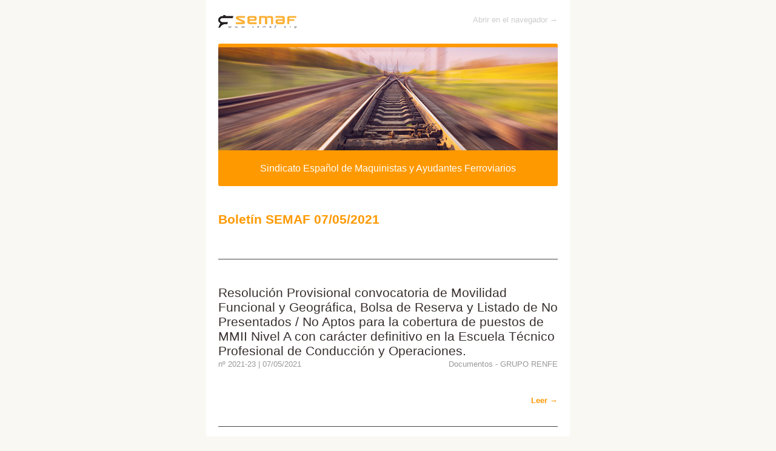

--- FILE ---
content_type: text/html; charset=UTF-8
request_url: https://www.semaf.org/boletines/17365-2/
body_size: 4418
content:
<!DOCTYPE html PUBLIC "-//W3C//DTD XHTML 1.0 Transitional//EN" "http://www.w3.org/TR/xhtml1/DTD/xhtml1-transitional.dtd">
<html xmlns="http://www.w3.org/1999/xhtml">
<head>
    <meta http-equiv="Content-Type" content="text/html; charset=utf-8" />
    <title>Boletín SEMAF 07/05/2021</title>
    <style type="text/css">
        body {
            padding-top: 0 !important;
            padding-bottom: 0 !important;
            padding-top: 0 !important;
            padding-bottom: 0 !important;
            margin:0 !important;
            width: 100% !important;
            -webkit-text-size-adjust: 100% !important;
            -ms-text-size-adjust: 100% !important;
            -webkit-font-smoothing: antialiased !important;
        }
        .tableContent img {
            border: 0 !important;
            display: block !important;
            outline: none !important;
        }
        a{
            color:#382F2E;
        }

        p, h2{
            color:#382F2E;
        }

        div,p,ul,h2{
            margin:0;
        }

        a.link1{
            color:#ff9900;
            font-size:13px;
            font-weight:bold;
            text-decoration:none;
        }

        a.link2{

        }

        h2{
            color:#555555;
            font-size:21px;
            font-weight:normal;
        }

        .bgBody {background:#F9F8F2;}
        .bgItem {background:#333333;}
        .bgMainContainer{background:#ffffff}

        p{
            text-align:justify;
        }

        p, li{
            color:#999999;
            font-size:13px;
            line-height:19px;
        }

        @media only screen and (max-width:480px)

        {

            table[class="MainContainer"], td[class="cell"]
            {
                width: 100% !important;
                height:auto !important;
            }
            td[class="specbundle"]
            {
                width: 100% !important;
                float:left !important;
                font-size:13px !important;
                line-height:17px !important;
                display:block !important;
                padding-bottom:20px !important;
            }
            td[class="specbundle2"]
            {
                width:90% !important;
                float:left !important;
                font-size:13px !important;
                line-height:17px !important;
                display:block !important;
                padding-left:5% !important;
                padding-right:5% !important;
            }

            td[class="specbundle3"]
            {
                width:20px !important;
                float:left !important;
                display:block !important;
                background-color:#f2f2f2 !important;
            }

            td[class="spechide"]
            {
                display:none !important;
            }
            img[class="banner"]
            {
                width: 100% !important;
                height: auto !important;
            }
            td[class="left_pad"]
            {
                padding-left:15px !important;
                padding-right:15px !important;
            }

        }

        @media only screen and (max-width:540px)

        {

            table[class="MainContainer"], td[class="cell"]
            {
                width: 100% !important;
                height:auto !important;
            }
            td[class="specbundle"]
            {
                width: 100% !important;
                float:left !important;
                font-size:13px !important;
                line-height:17px !important;
                display:block !important;
                padding-bottom:20px !important;
            }
            td[class="specbundle2"]
            {
                width:90% !important;
                float:left !important;
                font-size:13px !important;
                line-height:17px !important;
                display:block !important;
                padding-left:5% !important;
                padding-right:5% !important;
            }

            td[class="specbundle3"]
            {
                width:20px !important;
                float:left !important;
                display:block !important;
                background-color:#f2f2f2 !important;
            }

            td[class="spechide"]
            {
                display:none !important;
            }
            img[class="banner"]
            {
                width: 100% !important;
                height: auto !important;
            }
            td[class="left_pad"]
            {
                padding-left:15px !important;
                padding-right:15px !important;
            }

        }
    </style>
</head>
<body paddingwidth="0" paddingheight="0"   style="padding-top: 0; padding-bottom: 0; padding-top: 0; padding-bottom: 0; background-repeat: repeat; width: 100% !important; -webkit-text-size-adjust: 100%; -ms-text-size-adjust: 100%; -webkit-font-smoothing: antialiased;" offset="0" toppadding="0" leftpadding="0" class='bgBody'>
<table width="100%" border="0" cellspacing="0" cellpadding="0" class="tableContent bgBody" align="center" >
    <tbody>
    <tr>
        <td><table width="600" border="0" cellspacing="0" cellpadding="0" align="center" class="MainContainer bgMainContainer"
                   style='font-family:helvetica, sans-serif;'>
                <tbody>
                <tr>
                    <td><table width="100%" border="0" cellspacing="0" cellpadding="0">
                            <tbody>
                            <tr>
                                <td valign="top" width="20" class="spechide">&nbsp;</td>
                                <td class='movableContentContainer'>

                                    
                                    <div class="movableContent" style="border: 0px; padding-top: 0px; position: relative;">
                                        <table width="100%" border="0" cellspacing="0" cellpadding="0" align="center" >

                                            <!--  =========================== The header ===========================  -->

                                            <!--  =========================== The body ===========================  -->
                                            <tr><td height='25'>&nbsp;</td></tr>

                                            <tr>
                                                <td class="specbundle2">
                                                    <table width="100%" border="0" cellspacing="0" cellpadding="0" align="center" >
                                                        <tr>

                                                            <td align='left' valign='middle' width="150">
                                                                <div class="contentEditableContainer contentImageEditable">
                                                                    <div class="contentEditable" >
                                                                        <img src="https://www.semaf.org/wp-content/themes/divi-semaf/img/logo_semaf.png" alt='SEMAF' data-default="placeholder" data-max-width="300" width='129' height='22'>
                                                                    </div>
                                                                </div>
                                                            </td>

                                                            <td align='right' valign='top' >
                                                                <div class="contentEditableContainer contentTextEditable" style='display:inline-block;'>
                                                                    <div class="contentEditable" >
                                                                        <a target='_blank' href="https://www.semaf.org/boletines/17365-2/" style='color:#CCCCCC;font-size:13px;text-decoration:none;'>Abrir en el navegador →</a>
                                                                    </div>
                                                                </div>
                                                            </td>
                                                        </tr>
                                                    </table>
                                                </td>
                                            </tr>
                                        </table>
                                    </div>

                                    <div class="movableContent" style="border: 0px; padding-top: 0px; position: relative;">
                                        <table width="100%" border="0" cellspacing="0" cellpadding="0" align="center" >
                                            <tr><td height='25'>&nbsp;</td></tr>

                                            <tr>
                                                <td bgcolor='#ff9900' height='6' style='border-top-right-radius:3px;border-top-left-radius:3px;'>
                                                </td>
                                            </tr>
                                        </table>
                                    </div>
                                    <div class="movableContent" style="border: 0px; padding-top: 0px; position: relative;">
                                        <table width="100%" border="0" cellspacing="0" cellpadding="0" align="center" >
                                            <tr>
                                                <td bgcolor='#ff9900' align='center' valign='middle'>
                                                    <div class="contentEditableContainer contentImageEditable">
                                                        <div class="contentEditable" >
                                                            <img class="banner" src="https://www.semaf.org/wp-content/themes/divi-semaf/img/bg.jpg" alt='featured image' data-default="placeholder" data-max-width="560" height='170' width='560' border="0">
                                                        </div>
                                                    </div>
                                                </td>
                                            </tr>
                                        </table>
                                    </div>
                                    <div class="movableContent" style="border: 0px; padding-top: 0px; position: relative;">
                                        <table width="100%" border="0" cellspacing="0" cellpadding="0" align="center" >
                                            <tr>
                                                <td bgcolor='#ff9900' style='padding:20px;border-bottom-left-radius:3px;border-bottom-right-radius:3px;' align='center'>
                                                    <div class="contentEditableContainer contentTextEditable" style='display:inline-block;'>
                                                        <div class="contentEditable" >
                                                            <p style='color:#ffffff;font-size:16px;line-height:19px;'>Sindicato Español de Maquinistas y Ayudantes Ferroviarios</p>
                                                        </div>
                                                    </div>
                                                </td>
                                            </tr>

                                            <tr><td height='25'>&nbsp;</td></tr>
                                        </table>
                                    </div>

                                    <div class="movableContent" style="border: 0px; padding-top: 0px; position: relative;">
                                        <table width="100%" border="0" cellspacing="0" cellpadding="0">
                                            <tbody>
                                            <tr>
                                                <td valign="top" class="specbundle2"><table width="100%" border="0" cellspacing="0" cellpadding="0" align="center" >
                                                        <tr><td height='10'>&nbsp;</td></tr>
                                                        <tr>
                                                            <td align='left' valign='top'>
                                                                <div class="contentEditableContainer contentTextEditable">
                                                                    <div class="contentEditable" >
                                                                        <h2 style="color:#ff9900; font-weight: bold;">Boletín SEMAF 07/05/2021</h2>
                                                                    </div>
                                                                </div>
                                                            </td>
                                                        </tr>
                                                        <tr><td height='15'>&nbsp;</td></tr>
                                                        <tr>
                                                            <td align='left' valign='top'>
                                                                <div class="contentEditableContainer contentTextEditable">
                                                                    <div class="contentEditable" >
                                                                        <p></p>
                                                                    </div>
                                                                </div>
                                                            </td>
                                                        </tr>

                                                    </table></td>
                                            </tr>
                                            </tbody>
                                        </table>
                                    </div>
                                    <div class="movableContent" style="border: 0px; padding-top: 0px; position: relative;">
                                        <table width="100%" border="0" cellspacing="0" cellpadding="0" align="center" >
                                            <tr><td height='35'>&nbsp;</td></tr>
                                            <tr><td style='border-bottom:1px solid #454649'></td></tr>
                                            <tr><td height='25'>&nbsp;</td></tr>
                                        </table>
                                    </div>



                                    <div class="movableContent" style="border: 0px; padding-top: 0px; position: relative;">
    <table width="100%" border="0" cellspacing="0" cellpadding="0">
        <tbody>
        <tr>
            <td valign="top" class="specbundle2"><table width="100%" border="0" cellspacing="0" cellpadding="0" align="center" >
                    <tr><td height='10'>&nbsp;</td></tr>
                    <tr>
                        <td align='left' valign='top'>
                            <div class="contentEditableContainer contentTextEditable">
                                <div class="contentEditable" >
                                    <h2><a href="https://www.semaf.org/informaciones/resolucion-provisional-convocatoria-de-movilidad-funcional-y-geografica-bolsa-de-reserva-y-listado-de-no-presentados-no-aptos-para-la-cobertura-de-puestos-de-mmii-nivel-a-con-caracter-definitivo-en/" style="text-decoration: none;">Resolución Provisional convocatoria de Movilidad Funcional y Geográfica, Bolsa de Reserva y Listado de No Presentados / No Aptos para la cobertura de puestos de MMII Nivel A con carácter definitivo en la Escuela Técnico Profesional de Conducción y Operaciones.</a></h2>
                                    <table width="100%" border="0" cellspacing="0" cellpadding="0">
                                        <tbody>
                                            <tr>
                                                <td>
                                                    <p>nº 2021-23 | 07/05/2021</p>
                                                </td>
                                                <td align='right'>
                                                    <p style='text-align:right;'>
                                                        <span>Documentos</span> - <span>GRUPO RENFE</span>                                                    </p>
                                                </td>
                                            </tr>
                                        </tbody>
                                    </table>
                                </div>
                            </div>
                        </td>
                    </tr>
                    <tr><td height='15'>&nbsp;</td></tr>
                    <tr>
                        <td align='left' valign='top'>
                            <div class="contentEditableContainer contentTextEditable">
                                <div class="contentEditable" >
                                    <p></p>
                                </div>
                            </div>
                        </td>
                    </tr>
                    <tr><td height='25'>&nbsp;</td></tr>
                    <tr>
                        <td align='right' valign='top'>
                            <div class="contentEditableContainer contentTextEditable">
                                <div class="contentEditable" >
                                    <a target='_blank' href="https://www.semaf.org/informaciones/resolucion-provisional-convocatoria-de-movilidad-funcional-y-geografica-bolsa-de-reserva-y-listado-de-no-presentados-no-aptos-para-la-cobertura-de-puestos-de-mmii-nivel-a-con-caracter-definitivo-en/" class='link1'>Leer →</a>
                                </div>
                            </div>
                        </td>
                    </tr>
                </table></td>
        </tr>
        </tbody>
    </table>
</div>

<div class="movableContent" style="border: 0px; padding-top: 0px; position: relative;">
    <table width="100%" border="0" cellspacing="0" cellpadding="0" align="center" >
        <tr><td height='35'>&nbsp;</td></tr>
        <tr><td style='border-bottom:1px solid #454649'></td></tr>
        <tr><td height='25'>&nbsp;</td></tr>
    </table>
</div>
                                    <div class="movableContent" style="border: 0px; padding-top: 0px; position: relative;">
                                        <table width="100%" border="0" cellspacing="0" cellpadding="0">
                                            <tbody>
                                            <tr>
                                                <td height="50"></td>
                                            </tr>
                                            <tr>
                                                <td><table width="100%" border="0" cellspacing="0" cellpadding="0">
                                                        <tbody>
                                                        <tr>
                                                            <td valign="top"><table width="100%" border="0" cellspacing="0" cellpadding="0" align="center" bgcolor="#F2F2F2">
                                                                    <tbody><tr><td height="22" colspan="3">&nbsp;</td></tr>
                                                                    <tr>
                                                                        <td width="10"></td>
                                                                        <td>
                                                                            <div class="contentEditableContainer contentTextEditable">
                                                                                <div class="contentEditable">
                                                                                    <p>
                                                                                        ¡Síguenos!
                                                                                    </p>
                                                                                </div>
                                                                            </div>
                                                                        </td>
                                                                        <td width="10"></td>
                                                                    </tr>
                                                                    <tr><td height="22" colspan="3">&nbsp;</td></tr>
                                                                    </tbody></table></td>
                                                            <td bgcolor="#F2F2F2" width="140"><table width="100%" border="0" cellspacing="0" cellpadding="0">
                                                                    <tbody>
                                                                    <tr>
                                                                        <td valign="middle" width="65" bgcolor="#ffffff" height="52" align="center"><div class="contentEditableContainer contentFacebookEditable">
                                                                                <div class="contentEditable" valign="middle">
                                                                                    <a target="_blank" href="https://www.facebook.com/semaf.org/"><img src="https://www.semaf.org/wp-content/themes/divi-semaf/img/facebook.png" alt="facebook link" data-default="placeholder" data-max-width="37" width="37" height="37" data-customicon="true"></a>
                                                                                </div>
                                                                            </div></td>
                                                                        <td valign="top" width="5">&nbsp;</td>
                                                                        <td valign="middle" width="65" bgcolor="#ffffff" height="52" align="center"><div class="contentEditableContainer contentTwitterEditable">
                                                                                <div class="contentEditable" valign="middle">
                                                                                    <a target="_blank" href="https://twitter.com/_semaf_"><img src="https://www.semaf.org/wp-content/themes/divi-semaf/img/twitter.png" alt="twitter link" data-default="placeholder" data-max-width="37" width="37" height="37" data-customicon="true"></a>
                                                                                </div>
                                                                            </div></td>
                                                                        <td valign="top" width="5">&nbsp;</td>
                                                                        <td valign="middle" width="65" bgcolor="#ffffff" height="52" align="center"><div class="contentEditableContainer contentTwitterEditable">
                                                                                <div class="contentEditable" valign="middle">
                                                                                    <a target="_blank" href="https://www.youtube.com/channel/UCupCr9GpP0R8b-eP-IZaBpg"><img src="https://www.semaf.org/wp-content/themes/divi-semaf/img/youtube.png" alt="Youtube link" data-default="placeholder" data-max-width="37" width="37" height="37" data-customicon="true"></a>
                                                                                </div>
                                                                            </div></td>
                                                                        <td valign="top" width="5">&nbsp;</td>
                                                                    </tr>
                                                                    </tbody>
                                                                </table>
                                                            </td>
                                                        </tr>
                                                        </tbody>
                                                    </table>
                                                </td>
                                            </tr>
                                            </tbody>
                                        </table>

                                    </div>

                                    <div class="movableContent" style="border: 0px; padding-top: 0px; position: relative;">
                                        <table width="100%" border="0" cellspacing="0" cellpadding="0" align="center" >
                                            <tr><td height='28'></td></tr>

                                            <tr>
                                                <td valign='top' align='center'>
                                                    <div class="contentEditableContainer contentTextEditable">
                                                        <div class="contentEditable" >
                                                            <p style="text-align: center;"><span class="normal"><b><i>Envio automatico, no responder al email de la cabecera</i></b></span></p>
<p style="padding-bottom: 10px;"><span style="color: #51cc51;">Antes de imprimir este mensaje valore si realmente es necesario. De esta forma contribuimos a la preservación del medio ambiente. </span></p>
<p>De acuerdo con lo dispuesto en el Reglamento (UE) 2016/679, del Parlamento Europeo y del Consejo, de 27 de abril de 2016, relativo a las personas físicas en lo que respecta al tratamiento de datos personales y a la libre circulación de estos datos (RGPD), así como en la normativa española vigente, le comunicamos que los datos que le identifican como cliente o contacto son tratados con su consentimiento únicamente con la finalidad de mantener relaciones profesionales o comerciales, según lo establecido en el artículo 6.1. a) y b) del RGPD. Sus datos han sido incorporados al Sistema de Protección de Datos del Sindicato Español Maquinistas y Ayudantes Ferroviarios, con NIF.- G78356664, y domicilio en Paseo de las Delicias, 20, 3ª, 28045 &#8211; Madrid, y serán conservados mientras que la finalidad para su tratamiento esté vigente. Asimismo, mantendremos una copia bloqueada, mientras haya obligaciones legales por las que puedan requerírnoslos. Le recordamos que puede retirar su consentimiento para el tratamiento de sus datos personales en cualquier momento, sin que ello afecte al tratamiento que se haya realizado con anterioridad. Asimismo, le recordamos que dispone del derecho de acceso a los datos disponibles, así como de los derechos de rectificación, de supresión, de oposición y de limitación de su tratamiento o portabilidad, conforme a lo establecido en el RGPD. Para ejercitar estos derechos, o para revocar su consentimiento al tratamiento de sus datos personales, deberá dirigirse por escrito a la dirección postal indicada más arriba o a la dirección de correo electrónico <a style="color: #ff9900;" href="mailto:lopd@semaf.org">lopd@semaf.org</a> aportando copia de su DNI. En el caso de que lo considere procedente, puede presentar reclamación ante Agencia Española de Protección de Datos, como Autoridad de Control.<br />
De conformidad con lo dispuesto en el artículo 21 de la Ley 34/2002, le informamos de que si usted no desea recibir más información sobre nuestros servicios puede darse de baja en la dirección de correo electrónico <a style="color: #ff9900;" href="mailto:secretaria@semaf.org">secretaria@semaf.org</a> indicando en el asunto «baja» o «no enviar correos».<br />
Esta entidad ha nombrado Delegado de Protección de Datos a Persevera, S. L. U., en la persona de Manuel del Palacio. Su contacto es Príncipe de Anglona, 5. 28005 Madrid o <a style="color: #ff9900;" href="mdp.dpo@perseveragrupo.com">mdp.dpo@perseveragrupo.com</a>.</p>
<p>Este correo, y los ficheros que en su caso se adjuntan, son confidenciales y están dirigidos exclusivamente a su destinatario. Por favor, absténgase de su tratamiento o uso si no es el destinatario.</p>
<p>&nbsp;</p>
<p style="text-align: center;">¿No quieres recibir más noticias? <a style="color: #ff9900;" href="https://www.semaf.org/desuscripcion">Date de baja aquí</a></p>
                                                        </div>
                                                    </div>
                                                </td>
                                            </tr>
                                        </table>
                                    </div>

                                    <!--  =========================== The footer ===========================  -->
                                </td>
                                <td valign="top" width="20" class="spechide">&nbsp;</td>
                            </tr>
                            </tbody>
                        </table>
                    </td>
                </tr>
                </tbody>
            </table>
        </td>
    </tr>
    </tbody>
</table>

</body>
</html>